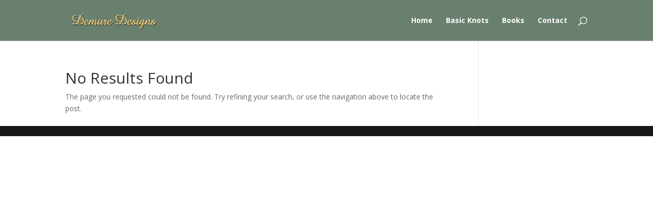

--- FILE ---
content_type: text/plain
request_url: https://www.google-analytics.com/j/collect?v=1&_v=j102&a=187280385&t=pageview&_s=1&dl=https%3A%2F%2Fwww.demure-designs.com%2Fauthor%2Fdemuredesigns_jcavls%2F&ul=en-us%40posix&dt=demuredesigns_jcavls%20%7C%20Demure%20Designs&sr=1280x720&vp=1280x720&_u=IEBAAEABAAAAACAAI~&jid=1649695795&gjid=1672440085&cid=1934865861.1768845982&tid=UA-16401173-41&_gid=2026716794.1768845982&_r=1&_slc=1&z=632642697
body_size: -452
content:
2,cG-5L3HLJDKGH